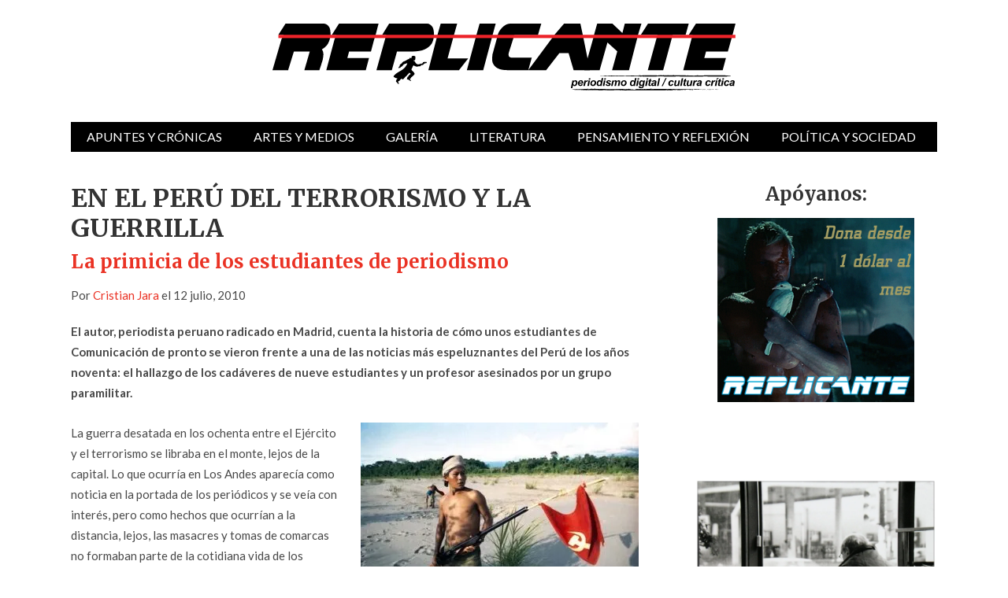

--- FILE ---
content_type: text/html; charset=UTF-8
request_url: https://revistareplicante.com/en-el-peru-del-terrorismo-y-la-guerrilla/
body_size: 21646
content:



<!doctype html>
<html lang="es" itemscope itemtype="https://schema.org/BlogPosting">

<head>

	<meta http-equiv="Content-Type" content="text/html; charset=utf-8"/>
	<meta http-equiv="X-UA-Compatible" content="IE=9; IE=8; IE=7; IE=EDGE" />
	<meta charset="UTF-8">
	<meta name="viewport" content="width=device-width, initial-scale=1.0" />
	<title>EN EL PERÚ DEL TERRORISMO Y LA GUERRILLA |  Revista Replicante</title>
	<link rel="preconnect" href="https://fonts.googleapis.com">
	<link rel="preconnect" href="https://fonts.gstatic.com" crossorigin>
	<link href="https://fonts.googleapis.com/css2?family=Lato:ital,wght@0,400;0,700;1,400;1,700&family=Merriweather:ital,wght@0,400;0,700;1,400;1,700&display=swap" rel="stylesheet">
	<!-- begin favicon -->
		<!-- end favicon -->
	<!-- begin apple icon -->
		<!-- end apple icon -->
	<link rel="pingback" href="https://revistareplicante.com/xmlrpc.php" />
	<meta name='robots' content='max-image-preview:large' />
<link rel='dns-prefetch' href='//static.addtoany.com' />
<link rel='dns-prefetch' href='//stats.wp.com' />
<link rel='preconnect' href='//c0.wp.com' />
<link rel='preconnect' href='//i0.wp.com' />
<link rel="alternate" type="application/rss+xml" title="Revista Replicante &raquo; Feed" href="https://revistareplicante.com/feed/" />
<link rel="alternate" type="application/rss+xml" title="Revista Replicante &raquo; Feed de los comentarios" href="https://revistareplicante.com/comments/feed/" />
<link rel="alternate" type="application/rss+xml" title="Revista Replicante &raquo; Comentario EN EL PERÚ DEL TERRORISMO Y LA GUERRILLA del feed" href="https://revistareplicante.com/en-el-peru-del-terrorismo-y-la-guerrilla/feed/" />
<link rel="alternate" title="oEmbed (JSON)" type="application/json+oembed" href="https://revistareplicante.com/wp-json/oembed/1.0/embed?url=https%3A%2F%2Frevistareplicante.com%2Fen-el-peru-del-terrorismo-y-la-guerrilla%2F" />
<link rel="alternate" title="oEmbed (XML)" type="text/xml+oembed" href="https://revistareplicante.com/wp-json/oembed/1.0/embed?url=https%3A%2F%2Frevistareplicante.com%2Fen-el-peru-del-terrorismo-y-la-guerrilla%2F&#038;format=xml" />
<style id='wp-img-auto-sizes-contain-inline-css' type='text/css'>
img:is([sizes=auto i],[sizes^="auto," i]){contain-intrinsic-size:3000px 1500px}
/*# sourceURL=wp-img-auto-sizes-contain-inline-css */
</style>
<style id='wp-emoji-styles-inline-css' type='text/css'>

	img.wp-smiley, img.emoji {
		display: inline !important;
		border: none !important;
		box-shadow: none !important;
		height: 1em !important;
		width: 1em !important;
		margin: 0 0.07em !important;
		vertical-align: -0.1em !important;
		background: none !important;
		padding: 0 !important;
	}
/*# sourceURL=wp-emoji-styles-inline-css */
</style>
<style id='wp-block-library-inline-css' type='text/css'>
:root{--wp-block-synced-color:#7a00df;--wp-block-synced-color--rgb:122,0,223;--wp-bound-block-color:var(--wp-block-synced-color);--wp-editor-canvas-background:#ddd;--wp-admin-theme-color:#007cba;--wp-admin-theme-color--rgb:0,124,186;--wp-admin-theme-color-darker-10:#006ba1;--wp-admin-theme-color-darker-10--rgb:0,107,160.5;--wp-admin-theme-color-darker-20:#005a87;--wp-admin-theme-color-darker-20--rgb:0,90,135;--wp-admin-border-width-focus:2px}@media (min-resolution:192dpi){:root{--wp-admin-border-width-focus:1.5px}}.wp-element-button{cursor:pointer}:root .has-very-light-gray-background-color{background-color:#eee}:root .has-very-dark-gray-background-color{background-color:#313131}:root .has-very-light-gray-color{color:#eee}:root .has-very-dark-gray-color{color:#313131}:root .has-vivid-green-cyan-to-vivid-cyan-blue-gradient-background{background:linear-gradient(135deg,#00d084,#0693e3)}:root .has-purple-crush-gradient-background{background:linear-gradient(135deg,#34e2e4,#4721fb 50%,#ab1dfe)}:root .has-hazy-dawn-gradient-background{background:linear-gradient(135deg,#faaca8,#dad0ec)}:root .has-subdued-olive-gradient-background{background:linear-gradient(135deg,#fafae1,#67a671)}:root .has-atomic-cream-gradient-background{background:linear-gradient(135deg,#fdd79a,#004a59)}:root .has-nightshade-gradient-background{background:linear-gradient(135deg,#330968,#31cdcf)}:root .has-midnight-gradient-background{background:linear-gradient(135deg,#020381,#2874fc)}:root{--wp--preset--font-size--normal:16px;--wp--preset--font-size--huge:42px}.has-regular-font-size{font-size:1em}.has-larger-font-size{font-size:2.625em}.has-normal-font-size{font-size:var(--wp--preset--font-size--normal)}.has-huge-font-size{font-size:var(--wp--preset--font-size--huge)}.has-text-align-center{text-align:center}.has-text-align-left{text-align:left}.has-text-align-right{text-align:right}.has-fit-text{white-space:nowrap!important}#end-resizable-editor-section{display:none}.aligncenter{clear:both}.items-justified-left{justify-content:flex-start}.items-justified-center{justify-content:center}.items-justified-right{justify-content:flex-end}.items-justified-space-between{justify-content:space-between}.screen-reader-text{border:0;clip-path:inset(50%);height:1px;margin:-1px;overflow:hidden;padding:0;position:absolute;width:1px;word-wrap:normal!important}.screen-reader-text:focus{background-color:#ddd;clip-path:none;color:#444;display:block;font-size:1em;height:auto;left:5px;line-height:normal;padding:15px 23px 14px;text-decoration:none;top:5px;width:auto;z-index:100000}html :where(.has-border-color){border-style:solid}html :where([style*=border-top-color]){border-top-style:solid}html :where([style*=border-right-color]){border-right-style:solid}html :where([style*=border-bottom-color]){border-bottom-style:solid}html :where([style*=border-left-color]){border-left-style:solid}html :where([style*=border-width]){border-style:solid}html :where([style*=border-top-width]){border-top-style:solid}html :where([style*=border-right-width]){border-right-style:solid}html :where([style*=border-bottom-width]){border-bottom-style:solid}html :where([style*=border-left-width]){border-left-style:solid}html :where(img[class*=wp-image-]){height:auto;max-width:100%}:where(figure){margin:0 0 1em}html :where(.is-position-sticky){--wp-admin--admin-bar--position-offset:var(--wp-admin--admin-bar--height,0px)}@media screen and (max-width:600px){html :where(.is-position-sticky){--wp-admin--admin-bar--position-offset:0px}}

/*# sourceURL=wp-block-library-inline-css */
</style><style id='wp-block-latest-posts-inline-css' type='text/css'>
.wp-block-latest-posts{box-sizing:border-box}.wp-block-latest-posts.alignleft{margin-right:2em}.wp-block-latest-posts.alignright{margin-left:2em}.wp-block-latest-posts.wp-block-latest-posts__list{list-style:none}.wp-block-latest-posts.wp-block-latest-posts__list li{clear:both;overflow-wrap:break-word}.wp-block-latest-posts.is-grid{display:flex;flex-wrap:wrap}.wp-block-latest-posts.is-grid li{margin:0 1.25em 1.25em 0;width:100%}@media (min-width:600px){.wp-block-latest-posts.columns-2 li{width:calc(50% - .625em)}.wp-block-latest-posts.columns-2 li:nth-child(2n){margin-right:0}.wp-block-latest-posts.columns-3 li{width:calc(33.33333% - .83333em)}.wp-block-latest-posts.columns-3 li:nth-child(3n){margin-right:0}.wp-block-latest-posts.columns-4 li{width:calc(25% - .9375em)}.wp-block-latest-posts.columns-4 li:nth-child(4n){margin-right:0}.wp-block-latest-posts.columns-5 li{width:calc(20% - 1em)}.wp-block-latest-posts.columns-5 li:nth-child(5n){margin-right:0}.wp-block-latest-posts.columns-6 li{width:calc(16.66667% - 1.04167em)}.wp-block-latest-posts.columns-6 li:nth-child(6n){margin-right:0}}:root :where(.wp-block-latest-posts.is-grid){padding:0}:root :where(.wp-block-latest-posts.wp-block-latest-posts__list){padding-left:0}.wp-block-latest-posts__post-author,.wp-block-latest-posts__post-date{display:block;font-size:.8125em}.wp-block-latest-posts__post-excerpt,.wp-block-latest-posts__post-full-content{margin-bottom:1em;margin-top:.5em}.wp-block-latest-posts__featured-image a{display:inline-block}.wp-block-latest-posts__featured-image img{height:auto;max-width:100%;width:auto}.wp-block-latest-posts__featured-image.alignleft{float:left;margin-right:1em}.wp-block-latest-posts__featured-image.alignright{float:right;margin-left:1em}.wp-block-latest-posts__featured-image.aligncenter{margin-bottom:1em;text-align:center}
/*# sourceURL=https://c0.wp.com/c/6.9/wp-includes/blocks/latest-posts/style.min.css */
</style>
<style id='global-styles-inline-css' type='text/css'>
:root{--wp--preset--aspect-ratio--square: 1;--wp--preset--aspect-ratio--4-3: 4/3;--wp--preset--aspect-ratio--3-4: 3/4;--wp--preset--aspect-ratio--3-2: 3/2;--wp--preset--aspect-ratio--2-3: 2/3;--wp--preset--aspect-ratio--16-9: 16/9;--wp--preset--aspect-ratio--9-16: 9/16;--wp--preset--color--black: #000000;--wp--preset--color--cyan-bluish-gray: #abb8c3;--wp--preset--color--white: #ffffff;--wp--preset--color--pale-pink: #f78da7;--wp--preset--color--vivid-red: #cf2e2e;--wp--preset--color--luminous-vivid-orange: #ff6900;--wp--preset--color--luminous-vivid-amber: #fcb900;--wp--preset--color--light-green-cyan: #7bdcb5;--wp--preset--color--vivid-green-cyan: #00d084;--wp--preset--color--pale-cyan-blue: #8ed1fc;--wp--preset--color--vivid-cyan-blue: #0693e3;--wp--preset--color--vivid-purple: #9b51e0;--wp--preset--gradient--vivid-cyan-blue-to-vivid-purple: linear-gradient(135deg,rgb(6,147,227) 0%,rgb(155,81,224) 100%);--wp--preset--gradient--light-green-cyan-to-vivid-green-cyan: linear-gradient(135deg,rgb(122,220,180) 0%,rgb(0,208,130) 100%);--wp--preset--gradient--luminous-vivid-amber-to-luminous-vivid-orange: linear-gradient(135deg,rgb(252,185,0) 0%,rgb(255,105,0) 100%);--wp--preset--gradient--luminous-vivid-orange-to-vivid-red: linear-gradient(135deg,rgb(255,105,0) 0%,rgb(207,46,46) 100%);--wp--preset--gradient--very-light-gray-to-cyan-bluish-gray: linear-gradient(135deg,rgb(238,238,238) 0%,rgb(169,184,195) 100%);--wp--preset--gradient--cool-to-warm-spectrum: linear-gradient(135deg,rgb(74,234,220) 0%,rgb(151,120,209) 20%,rgb(207,42,186) 40%,rgb(238,44,130) 60%,rgb(251,105,98) 80%,rgb(254,248,76) 100%);--wp--preset--gradient--blush-light-purple: linear-gradient(135deg,rgb(255,206,236) 0%,rgb(152,150,240) 100%);--wp--preset--gradient--blush-bordeaux: linear-gradient(135deg,rgb(254,205,165) 0%,rgb(254,45,45) 50%,rgb(107,0,62) 100%);--wp--preset--gradient--luminous-dusk: linear-gradient(135deg,rgb(255,203,112) 0%,rgb(199,81,192) 50%,rgb(65,88,208) 100%);--wp--preset--gradient--pale-ocean: linear-gradient(135deg,rgb(255,245,203) 0%,rgb(182,227,212) 50%,rgb(51,167,181) 100%);--wp--preset--gradient--electric-grass: linear-gradient(135deg,rgb(202,248,128) 0%,rgb(113,206,126) 100%);--wp--preset--gradient--midnight: linear-gradient(135deg,rgb(2,3,129) 0%,rgb(40,116,252) 100%);--wp--preset--font-size--small: 13px;--wp--preset--font-size--medium: 20px;--wp--preset--font-size--large: 36px;--wp--preset--font-size--x-large: 42px;--wp--preset--spacing--20: 0.44rem;--wp--preset--spacing--30: 0.67rem;--wp--preset--spacing--40: 1rem;--wp--preset--spacing--50: 1.5rem;--wp--preset--spacing--60: 2.25rem;--wp--preset--spacing--70: 3.38rem;--wp--preset--spacing--80: 5.06rem;--wp--preset--shadow--natural: 6px 6px 9px rgba(0, 0, 0, 0.2);--wp--preset--shadow--deep: 12px 12px 50px rgba(0, 0, 0, 0.4);--wp--preset--shadow--sharp: 6px 6px 0px rgba(0, 0, 0, 0.2);--wp--preset--shadow--outlined: 6px 6px 0px -3px rgb(255, 255, 255), 6px 6px rgb(0, 0, 0);--wp--preset--shadow--crisp: 6px 6px 0px rgb(0, 0, 0);}:where(.is-layout-flex){gap: 0.5em;}:where(.is-layout-grid){gap: 0.5em;}body .is-layout-flex{display: flex;}.is-layout-flex{flex-wrap: wrap;align-items: center;}.is-layout-flex > :is(*, div){margin: 0;}body .is-layout-grid{display: grid;}.is-layout-grid > :is(*, div){margin: 0;}:where(.wp-block-columns.is-layout-flex){gap: 2em;}:where(.wp-block-columns.is-layout-grid){gap: 2em;}:where(.wp-block-post-template.is-layout-flex){gap: 1.25em;}:where(.wp-block-post-template.is-layout-grid){gap: 1.25em;}.has-black-color{color: var(--wp--preset--color--black) !important;}.has-cyan-bluish-gray-color{color: var(--wp--preset--color--cyan-bluish-gray) !important;}.has-white-color{color: var(--wp--preset--color--white) !important;}.has-pale-pink-color{color: var(--wp--preset--color--pale-pink) !important;}.has-vivid-red-color{color: var(--wp--preset--color--vivid-red) !important;}.has-luminous-vivid-orange-color{color: var(--wp--preset--color--luminous-vivid-orange) !important;}.has-luminous-vivid-amber-color{color: var(--wp--preset--color--luminous-vivid-amber) !important;}.has-light-green-cyan-color{color: var(--wp--preset--color--light-green-cyan) !important;}.has-vivid-green-cyan-color{color: var(--wp--preset--color--vivid-green-cyan) !important;}.has-pale-cyan-blue-color{color: var(--wp--preset--color--pale-cyan-blue) !important;}.has-vivid-cyan-blue-color{color: var(--wp--preset--color--vivid-cyan-blue) !important;}.has-vivid-purple-color{color: var(--wp--preset--color--vivid-purple) !important;}.has-black-background-color{background-color: var(--wp--preset--color--black) !important;}.has-cyan-bluish-gray-background-color{background-color: var(--wp--preset--color--cyan-bluish-gray) !important;}.has-white-background-color{background-color: var(--wp--preset--color--white) !important;}.has-pale-pink-background-color{background-color: var(--wp--preset--color--pale-pink) !important;}.has-vivid-red-background-color{background-color: var(--wp--preset--color--vivid-red) !important;}.has-luminous-vivid-orange-background-color{background-color: var(--wp--preset--color--luminous-vivid-orange) !important;}.has-luminous-vivid-amber-background-color{background-color: var(--wp--preset--color--luminous-vivid-amber) !important;}.has-light-green-cyan-background-color{background-color: var(--wp--preset--color--light-green-cyan) !important;}.has-vivid-green-cyan-background-color{background-color: var(--wp--preset--color--vivid-green-cyan) !important;}.has-pale-cyan-blue-background-color{background-color: var(--wp--preset--color--pale-cyan-blue) !important;}.has-vivid-cyan-blue-background-color{background-color: var(--wp--preset--color--vivid-cyan-blue) !important;}.has-vivid-purple-background-color{background-color: var(--wp--preset--color--vivid-purple) !important;}.has-black-border-color{border-color: var(--wp--preset--color--black) !important;}.has-cyan-bluish-gray-border-color{border-color: var(--wp--preset--color--cyan-bluish-gray) !important;}.has-white-border-color{border-color: var(--wp--preset--color--white) !important;}.has-pale-pink-border-color{border-color: var(--wp--preset--color--pale-pink) !important;}.has-vivid-red-border-color{border-color: var(--wp--preset--color--vivid-red) !important;}.has-luminous-vivid-orange-border-color{border-color: var(--wp--preset--color--luminous-vivid-orange) !important;}.has-luminous-vivid-amber-border-color{border-color: var(--wp--preset--color--luminous-vivid-amber) !important;}.has-light-green-cyan-border-color{border-color: var(--wp--preset--color--light-green-cyan) !important;}.has-vivid-green-cyan-border-color{border-color: var(--wp--preset--color--vivid-green-cyan) !important;}.has-pale-cyan-blue-border-color{border-color: var(--wp--preset--color--pale-cyan-blue) !important;}.has-vivid-cyan-blue-border-color{border-color: var(--wp--preset--color--vivid-cyan-blue) !important;}.has-vivid-purple-border-color{border-color: var(--wp--preset--color--vivid-purple) !important;}.has-vivid-cyan-blue-to-vivid-purple-gradient-background{background: var(--wp--preset--gradient--vivid-cyan-blue-to-vivid-purple) !important;}.has-light-green-cyan-to-vivid-green-cyan-gradient-background{background: var(--wp--preset--gradient--light-green-cyan-to-vivid-green-cyan) !important;}.has-luminous-vivid-amber-to-luminous-vivid-orange-gradient-background{background: var(--wp--preset--gradient--luminous-vivid-amber-to-luminous-vivid-orange) !important;}.has-luminous-vivid-orange-to-vivid-red-gradient-background{background: var(--wp--preset--gradient--luminous-vivid-orange-to-vivid-red) !important;}.has-very-light-gray-to-cyan-bluish-gray-gradient-background{background: var(--wp--preset--gradient--very-light-gray-to-cyan-bluish-gray) !important;}.has-cool-to-warm-spectrum-gradient-background{background: var(--wp--preset--gradient--cool-to-warm-spectrum) !important;}.has-blush-light-purple-gradient-background{background: var(--wp--preset--gradient--blush-light-purple) !important;}.has-blush-bordeaux-gradient-background{background: var(--wp--preset--gradient--blush-bordeaux) !important;}.has-luminous-dusk-gradient-background{background: var(--wp--preset--gradient--luminous-dusk) !important;}.has-pale-ocean-gradient-background{background: var(--wp--preset--gradient--pale-ocean) !important;}.has-electric-grass-gradient-background{background: var(--wp--preset--gradient--electric-grass) !important;}.has-midnight-gradient-background{background: var(--wp--preset--gradient--midnight) !important;}.has-small-font-size{font-size: var(--wp--preset--font-size--small) !important;}.has-medium-font-size{font-size: var(--wp--preset--font-size--medium) !important;}.has-large-font-size{font-size: var(--wp--preset--font-size--large) !important;}.has-x-large-font-size{font-size: var(--wp--preset--font-size--x-large) !important;}
/*# sourceURL=global-styles-inline-css */
</style>

<style id='classic-theme-styles-inline-css' type='text/css'>
/*! This file is auto-generated */
.wp-block-button__link{color:#fff;background-color:#32373c;border-radius:9999px;box-shadow:none;text-decoration:none;padding:calc(.667em + 2px) calc(1.333em + 2px);font-size:1.125em}.wp-block-file__button{background:#32373c;color:#fff;text-decoration:none}
/*# sourceURL=/wp-includes/css/classic-themes.min.css */
</style>
<link rel='stylesheet' id='styling-css' href='https://revistareplicante.com/wp-content/themes/Glob/style.css?ver=1.0.0' type='text/css' media='all' />
<link rel='stylesheet' id='wp-pagenavi-css' href='https://revistareplicante.com/wp-content/plugins/wp-pagenavi/pagenavi-css.css?ver=2.70' type='text/css' media='all' />
<link rel='stylesheet' id='addtoany-css' href='https://revistareplicante.com/wp-content/plugins/add-to-any/addtoany.min.css?ver=1.16' type='text/css' media='all' />
<script type="text/javascript" id="addtoany-core-js-before">
/* <![CDATA[ */
window.a2a_config=window.a2a_config||{};a2a_config.callbacks=[];a2a_config.overlays=[];a2a_config.templates={};a2a_localize = {
	Share: "Compartir",
	Save: "Guardar",
	Subscribe: "Suscribir",
	Email: "Correo electrónico",
	Bookmark: "Marcador",
	ShowAll: "Mostrar todo",
	ShowLess: "Mostrar menos",
	FindServices: "Encontrar servicio(s)",
	FindAnyServiceToAddTo: "Encuentra al instante cualquier servicio para añadir a",
	PoweredBy: "Funciona con",
	ShareViaEmail: "Compartir por correo electrónico",
	SubscribeViaEmail: "Suscribirse a través de correo electrónico",
	BookmarkInYourBrowser: "Añadir a marcadores de tu navegador",
	BookmarkInstructions: "Presiona «Ctrl+D» o «\u2318+D» para añadir esta página a marcadores",
	AddToYourFavorites: "Añadir a tus favoritos",
	SendFromWebOrProgram: "Enviar desde cualquier dirección o programa de correo electrónico ",
	EmailProgram: "Programa de correo electrónico",
	More: "Más&#8230;",
	ThanksForSharing: "¡Gracias por compartir!",
	ThanksForFollowing: "¡Gracias por seguirnos!"
};

a2a_config.icon_color="#ed2229";

//# sourceURL=addtoany-core-js-before
/* ]]> */
</script>
<script type="text/javascript" defer src="https://static.addtoany.com/menu/page.js" id="addtoany-core-js"></script>
<script type="text/javascript" src="https://c0.wp.com/c/6.9/wp-includes/js/jquery/jquery.min.js" id="jquery-core-js"></script>
<script type="text/javascript" src="https://c0.wp.com/c/6.9/wp-includes/js/jquery/jquery-migrate.min.js" id="jquery-migrate-js"></script>
<script type="text/javascript" defer src="https://revistareplicante.com/wp-content/plugins/add-to-any/addtoany.min.js?ver=1.1" id="addtoany-jquery-js"></script>

<!-- OG: 3.3.8 --><link rel="image_src" href="https://i0.wp.com/revistareplicante.com/wp-content/uploads/2010/07/Per%C3%BA-1.jpg?fit=353%2C238&#038;ssl=1"><meta name="msapplication-TileImage" content="https://i0.wp.com/revistareplicante.com/wp-content/uploads/2010/07/Per%C3%BA-1.jpg?fit=353%2C238&#038;ssl=1">
<meta property="og:image" content="https://i0.wp.com/revistareplicante.com/wp-content/uploads/2010/07/Per%C3%BA-1.jpg?fit=353%2C238&amp;ssl=1"><meta property="og:image:secure_url" content="https://i0.wp.com/revistareplicante.com/wp-content/uploads/2010/07/Per%C3%BA-1.jpg?fit=353%2C238&amp;ssl=1"><meta property="og:image:width" content="353"><meta property="og:image:height" content="238"><meta property="og:image:alt" content="Perú 1"><meta property="og:image:type" content="image/jpeg"><meta property="og:description" content="El autor, periodista peruano radicado en Madrid, cuenta la historia de cómo unos estudiantes de Comunicación de pronto se vieron frente a una de las noticias más espeluznantes del Perú de los años noventa: el hallazgo de los cadáveres de nueve estudiantes y un profesor asesinados por un grupo paramilitar."><meta property="og:type" content="article"><meta property="og:locale" content="es"><meta property="og:site_name" content="Revista Replicante"><meta property="og:title" content="EN EL PERÚ DEL TERRORISMO Y LA GUERRILLA"><meta property="og:url" content="https://revistareplicante.com/en-el-peru-del-terrorismo-y-la-guerrilla/"><meta property="og:updated_time" content="2014-03-20T19:06:07-06:00">
<meta property="article:published_time" content="2010-07-13T04:40:36+00:00"><meta property="article:modified_time" content="2014-03-21T01:06:07+00:00"><meta property="article:section" content="Apuntes y crónicas"><meta property="article:section" content="Julio 2010"><meta property="article:author:first_name" content="Replicante"><meta property="article:author:username" content="Replicante">
<meta property="twitter:partner" content="ogwp"><meta property="twitter:card" content="summary"><meta property="twitter:image" content="https://i0.wp.com/revistareplicante.com/wp-content/uploads/2010/07/Per%C3%BA-1.jpg?fit=353%2C238&amp;ssl=1"><meta property="twitter:image:alt" content="Perú 1"><meta property="twitter:title" content="EN EL PERÚ DEL TERRORISMO Y LA GUERRILLA"><meta property="twitter:description" content="El autor, periodista peruano radicado en Madrid, cuenta la historia de cómo unos estudiantes de Comunicación de pronto se vieron frente a una de las noticias más espeluznantes del Perú de los años..."><meta property="twitter:url" content="https://revistareplicante.com/en-el-peru-del-terrorismo-y-la-guerrilla/"><meta property="twitter:label1" content="Reading time"><meta property="twitter:data1" content="13 minutes">
<meta itemprop="image" content="https://i0.wp.com/revistareplicante.com/wp-content/uploads/2010/07/Per%C3%BA-1.jpg?fit=353%2C238&#038;ssl=1"><meta itemprop="name" content="EN EL PERÚ DEL TERRORISMO Y LA GUERRILLA"><meta itemprop="description" content="El autor, periodista peruano radicado en Madrid, cuenta la historia de cómo unos estudiantes de Comunicación de pronto se vieron frente a una de las noticias más espeluznantes del Perú de los años noventa: el hallazgo de los cadáveres de nueve estudiantes y un profesor asesinados por un grupo paramilitar."><meta itemprop="datePublished" content="2010-07-13"><meta itemprop="dateModified" content="2014-03-21T01:06:07+00:00">
<meta property="profile:first_name" content="Replicante"><meta property="profile:username" content="Replicante">
<!-- /OG -->

<link rel="https://api.w.org/" href="https://revistareplicante.com/wp-json/" /><link rel="alternate" title="JSON" type="application/json" href="https://revistareplicante.com/wp-json/wp/v2/posts/7367" /><link rel="EditURI" type="application/rsd+xml" title="RSD" href="https://revistareplicante.com/xmlrpc.php?rsd" />
<meta name="generator" content="WordPress 6.9" />
<link rel="canonical" href="https://revistareplicante.com/en-el-peru-del-terrorismo-y-la-guerrilla/" />
<link rel='shortlink' href='https://revistareplicante.com/?p=7367' />
	<style>img#wpstats{display:none}</style>
		

<style type="text/css">

	/* Custom Color */

	a, a:hover {
		color: #ea3224;
	}

	blockquote {
		border-left: 8px solid #ea3224;
	}

	button, input[type="button"], input[type="reset"], input[type="submit"] {
		background: #ea3224;
	}

	.gp-primary-navigation ul li.right a {
		background: #ea3224;
	}

	.gp-primary-navigation ul li a:hover {
		background: #ea3224;
	}

	.gp-primary-navigation ul li.current-menu-item a {
		background: #ea3224;
	}

	.gp-primary-navigation ul li.current-menu-item > ul li a:hover {
		background: #ea3224;
	}

	.gp-breaking h4 strong {
		color: #ea3224;
	}

	.featured-image .gp-review-badge {
		background: #ea3224;
	}

	#review-box .overall-score, #review-box ul li .review-criteria-bar {
		background: #ea3224;
	}

	.gp-widget.gp_recent_reviews .hentry .entry-content .gp-review-badge {
		background: #ea3224;
	}

	.entry-tags a {
		background: #ea3224;
	}

	.gp-newsletter input[type="submit"] {
		background: #ea3224;
	}

	.gp-reply {
		background: #ea3224;
	}

	#respond input#submit {
		background: #ea3224;
	}

	.gp-close-home a.gp-home-button {
		background: #ea3224;
	}

	.gp-close-home .gp-close-button {
		background-color: #ea3224;
	}

	/* Custom Border */

	
	/* Woo Style */

	
</style>


	<!-- begin bbpress -->
		<!-- end bbpress -->
	<!-- begin woocommerce -->
		<!-- end woocommerce -->
	

<style type="text/css">

	/* Custom Color */

	a, a:hover {
		color: #ea3224;
	}

	blockquote {
		border-left: 8px solid #ea3224;
	}

	button, input[type="button"], input[type="reset"], input[type="submit"] {
		background: #ea3224;
	}

	.gp-primary-navigation ul li.right a {
		background: #ea3224;
	}

	.gp-primary-navigation ul li a:hover {
		background: #ea3224;
	}

	.gp-primary-navigation ul li.current-menu-item a {
		background: #ea3224;
	}

	.gp-primary-navigation ul li.current-menu-item > ul li a:hover {
		background: #ea3224;
	}

	.gp-breaking h4 strong {
		color: #ea3224;
	}

	.featured-image .gp-review-badge {
		background: #ea3224;
	}

	#review-box .overall-score, #review-box ul li .review-criteria-bar {
		background: #ea3224;
	}

	.gp-widget.gp_recent_reviews .hentry .entry-content .gp-review-badge {
		background: #ea3224;
	}

	.entry-tags a {
		background: #ea3224;
	}

	.gp-newsletter input[type="submit"] {
		background: #ea3224;
	}

	.gp-reply {
		background: #ea3224;
	}

	#respond input#submit {
		background: #ea3224;
	}

	.gp-close-home a.gp-home-button {
		background: #ea3224;
	}

	.gp-close-home .gp-close-button {
		background-color: #ea3224;
	}

	/* Custom Border */

	
	/* Woo Style */

	
</style>


	<style type='text/css' id='custom-css'>
			</style>
	
	
</head>

<body class="wp-singular post-template-default single single-post postid-7367 single-format-standard wp-theme-Glob chrome" itemscope="itemscope" itemtype="http://schema.org/WebPage">










<!-- begin .gp-container -->
<div id="container" class="gp-container">


<!-- begin .gp-pusher -->
<div class="gp-pusher">

<!-- begin .gp-header -->
<header class="gp-header" role="banner" itemscope="itemscope" itemtype="http://schema.org/WPHeader">

	<div class="gp-row">

		<!-- begin .gp-top-posts -->
				<!-- end .gp-top-posts -->

		<!-- begin .gp-logo-ads -->
		<div class="gp-logo-ads">

			<!-- begin .gp-logo -->
			<div class="gp-logo">

				
					
						<a itemprop="headline" href="https://revistareplicante.com/" title="Revista Replicante"><img src="https://revistareplicante.com/wp-content/uploads/revista-Replicante-logo.svg" alt="Revista Replicante"  width="588" height="85" /></a>

					
				
			</div>
			<!-- end .gp-logo -->

			<!-- begin .gp-header-ads -->
			<section class="gp-header-ads">

				
			</section>
			<!-- end .gp-header-ads -->

		</div>
		<!-- end .gp-logo-ads -->

		<!-- begin .gp-primary-menu -->
<nav class="gp-primary-navigation navigation" role="navigation" itemscope="itemscope" itemtype="http://schema.org/SiteNavigationElement">

			<div class="menu-main-container"><ul><li id="menu-item-30140" class="menu-item menu-item-type-taxonomy menu-item-object-category current-post-ancestor current-menu-parent current-post-parent menu-item-30140"><a href="https://revistareplicante.com/apuntes-y-cronicas-cat/">Apuntes y crónicas</a></li>
<li id="menu-item-30144" class="menu-item menu-item-type-taxonomy menu-item-object-category menu-item-has-children menu-item-30144 menu-item-ancestor"><a href="https://revistareplicante.com/artes-cat/">Artes y medios</a>
<ul class="sub-menu">
	<li id="menu-item-30145" class="menu-item menu-item-type-taxonomy menu-item-object-category menu-item-30145"><a href="https://revistareplicante.com/artes-y-medios-arquitectura/">Arquitectura y diseño</a></li>
	<li id="menu-item-30146" class="menu-item menu-item-type-taxonomy menu-item-object-category menu-item-30146"><a href="https://revistareplicante.com/artes/arte/">Arte</a></li>
	<li id="menu-item-30147" class="menu-item menu-item-type-taxonomy menu-item-object-category menu-item-30147"><a href="https://revistareplicante.com/artes-escenicas/">Artes escénicas</a></li>
	<li id="menu-item-30148" class="menu-item menu-item-type-taxonomy menu-item-object-category menu-item-30148"><a href="https://revistareplicante.com/cine/">Cine</a></li>
	<li id="menu-item-30149" class="menu-item menu-item-type-taxonomy menu-item-object-category menu-item-30149"><a href="https://revistareplicante.com/comic/">Cómic</a></li>
	<li id="menu-item-30273" class="menu-item menu-item-type-taxonomy menu-item-object-category menu-item-30273"><a href="https://revistareplicante.com/fotografia/">Fotografía</a></li>
	<li id="menu-item-30274" class="menu-item menu-item-type-taxonomy menu-item-object-category menu-item-30274"><a href="https://revistareplicante.com/medios-artes/">Medios</a></li>
	<li id="menu-item-30275" class="menu-item menu-item-type-taxonomy menu-item-object-category menu-item-30275"><a href="https://revistareplicante.com/arte-musica/">Música</a></li>
	<li id="menu-item-30276" class="menu-item menu-item-type-taxonomy menu-item-object-category menu-item-30276"><a href="https://revistareplicante.com/television-artes/">Televisión y videojuegos</a></li>
</ul>
</li>
<li id="menu-item-30278" class="menu-item menu-item-type-taxonomy menu-item-object-category menu-item-has-children menu-item-30278 menu-item-ancestor"><a href="https://revistareplicante.com/galeria-cat/">Galería</a>
<ul class="sub-menu">
	<li id="menu-item-30291" class="menu-item menu-item-type-taxonomy menu-item-object-category menu-item-30291"><a href="https://revistareplicante.com/animacion/">Animación y video</a></li>
	<li id="menu-item-30294" class="menu-item menu-item-type-taxonomy menu-item-object-category menu-item-30294"><a href="https://revistareplicante.com/comic-galeria/">Cómic</a></li>
	<li id="menu-item-30279" class="menu-item menu-item-type-taxonomy menu-item-object-category menu-item-30279"><a href="https://revistareplicante.com/escultura/">Escultura</a></li>
	<li id="menu-item-30280" class="menu-item menu-item-type-taxonomy menu-item-object-category menu-item-30280"><a href="https://revistareplicante.com/fotografia-galeria/">Fotografía</a></li>
	<li id="menu-item-30281" class="menu-item menu-item-type-taxonomy menu-item-object-category menu-item-30281"><a href="https://revistareplicante.com/grafica/">Gráfica</a></li>
	<li id="menu-item-30290" class="menu-item menu-item-type-taxonomy menu-item-object-category menu-item-30290"><a href="https://revistareplicante.com/plastica/">Plástica</a></li>
</ul>
</li>
<li id="menu-item-30283" class="menu-item menu-item-type-taxonomy menu-item-object-category menu-item-has-children menu-item-30283 menu-item-ancestor"><a href="https://revistareplicante.com/literatura-cat/">Literatura</a>
<ul class="sub-menu">
	<li id="menu-item-30286" class="menu-item menu-item-type-taxonomy menu-item-object-category menu-item-30286"><a href="https://revistareplicante.com/ensayo/">Ensayo</a></li>
	<li id="menu-item-30893" class="menu-item menu-item-type-taxonomy menu-item-object-category menu-item-30893"><a href="https://revistareplicante.com/fragmentaria/">Fragmentaria</a></li>
	<li id="menu-item-30284" class="menu-item menu-item-type-taxonomy menu-item-object-category menu-item-30284"><a href="https://revistareplicante.com/libros-y-autores/">Libros y autores</a></li>
	<li id="menu-item-30285" class="menu-item menu-item-type-taxonomy menu-item-object-category menu-item-30285"><a href="https://revistareplicante.com/narrativa/">Narrativa</a></li>
	<li id="menu-item-30292" class="menu-item menu-item-type-taxonomy menu-item-object-category menu-item-30292"><a href="https://revistareplicante.com/poesia/">Poesía</a></li>
	<li id="menu-item-30287" class="menu-item menu-item-type-taxonomy menu-item-object-category menu-item-30287"><a href="https://revistareplicante.com/revistas/">Revistas</a></li>
</ul>
</li>
<li id="menu-item-30288" class="menu-item menu-item-type-taxonomy menu-item-object-category menu-item-30288"><a href="https://revistareplicante.com/pensamiento-y-reflexion/">Pensamiento y reflexión</a></li>
<li id="menu-item-30141" class="menu-item menu-item-type-taxonomy menu-item-object-category menu-item-30141"><a href="https://revistareplicante.com/politica-y-sociedad-cat/">Política y sociedad</a></li>
</ul></div>
		</nav>
		<!-- end .gp-primary-menu -->

		<!-- begin .gp-breaking -->
				<!-- end .gp-breaking -->

	</div>

</header>
<!-- end .gp-header -->
<!-- begin .gp-main -->
<div class="gp-main">

	<div class="gp-row">
		
		<!-- begin .gp-content -->
		<main class="gp-content" role="main" itemprop="mainContentOfPage" itemscope="itemscope" itemtype="http://schema.org/Blog">
		
							
				


<!-- begin .hentry -->
<article id="post-7367" class="gp-single post-7367 post type-post status-publish format-standard has-post-thumbnail hentry category-apuntes-y-cronicas category-julio-2010" itemscope="itemscope" itemprop="blogPost" itemtype="http://schema.org/BlogPosting">
	
	<!-- begin .gp-breadcrumbs -->
	<div class="hidden">
	<div class="gp-breadcrumbs" xmlns:v="http://rdf.data-vocabulary.org/#"> <span typeof="v:Breadcrumb"><a property="v:title" rel="v:url" href="https://revistareplicante.com">Homepage</a></span> <span class="sep">&raquo;</span> <span typeof="v:Breadcrumb"><a rel="v:url" property="v:title" href="https://revistareplicante.com/apuntes-y-cronicas-cat/">Apuntes y crónicas</a> </span> <span class="sep">&raquo;</span> <span typeof="v:Breadcrumb"><span property="v:title" class="current">EN EL PERÚ DEL TERRORISMO Y LA GUERRILLA</span></span></div>	</div>
	<!-- end .gp-breadcrumbs -->

	<!-- begin .entry-header -->
	<header class="entry-header">

		<h1 class="entry-title" itemprop="headline">EN EL PERÚ DEL TERRORISMO Y LA GUERRILLA</h1>

		<h3 style="color: #ea3224; text-transform:none; margin-top:0px; margin-bottom:15px;">La primicia de los estudiantes de periodismo</h3>
		
		<div class="entry-author" style="margin-bottom:20px;">Por 				<a href="https://revistareplicante.com/colaboradores/cristian-jara/">Cristian Jara</a>	 el 12 julio, 2010</div>
		
		
	</header>
	<!-- end .entry-header -->

	<!-- begin .gp-share-buttons -->
	

	<!-- end .gp-share-buttons -->

	<!-- begin #review-box -->
		<!-- end #review-box -->

	<!-- begin .entry-content -->
	
<section class="entry-content" itemprop="text">

	<p><strong>El autor, periodista peruano radicado en Madrid, cuenta la historia de cómo unos estudiantes de Comunicación de pronto se vieron frente a una de las noticias más espeluznantes del Perú de los años noventa: el hallazgo de los cadáveres de nueve estudiantes y un profesor asesinados por un grupo paramilitar.</strong></p>
<p><img data-recalc-dims="1" fetchpriority="high" decoding="async" class="alignright size-full wp-image-8085" title="Perú 1" src="https://i0.wp.com/revistareplicante.com/wp-content/uploads/2010/07/Per%C3%BA-1.jpg?resize=353%2C238&#038;ssl=1" alt="" width="353" height="238" srcset="https://i0.wp.com/revistareplicante.com/wp-content/uploads/2010/07/Per%C3%BA-1.jpg?w=353&amp;ssl=1 353w, https://i0.wp.com/revistareplicante.com/wp-content/uploads/2010/07/Per%C3%BA-1.jpg?resize=240%2C162&amp;ssl=1 240w" sizes="(max-width: 353px) 100vw, 353px" />La guerra desatada en los ochenta entre el Ejército y el terrorismo se libraba en el monte, lejos de la capital. Lo que ocurría en Los Andes aparecía como noticia en la portada de los periódicos y se veía con interés, pero como hechos que ocurrían a la distancia, lejos, las masacres y tomas de comarcas no formaban parte de la cotidiana vida de los limeños. Un día todo eso cambió, cuando el terrorismo avanzaba decidido a adueñarse no sólo de los rincones más inhóspitos e inaccesibles del Perú, sino de la misma capital, el pánico se empezó a propagar. El temor a que Sendero Luminoso alcanzara con las armas el poder se había convertido en tema de conversación en la calle, en centros de trabajo y entre familiares,  pero fue apenas a partir de los noventa cuando los ciudadanos de Lima aprendimos la lección de vivir con el enemigo y de temer ante cualquier extraño que se cruzara por la calle. El derrumbe de torres de alta tensión ocasionaba prolongados apagones, se detonaban bombas en empresas importantes, y resultaba inverosímil que cada semana volara por los aires una embajada o un canal crítico de televisión. Era una manera de advertir que los terroristas ahí estaban, confundidos entre nosotros. La policía y el ejército recurrían a diversas estrategias de seguimiento pero ni siquiera el servicio de inteligencia conseguía dar con el paradero de los más importantes cabecillas, los terroristas, se movían como cucarachas por la ciudad.</p>
<p>La noche que se produjo el atentado a la calle Tarata, en Miraflores, considerado el golpe más sanguinario perpetrado en Lima, yo tenía veinte años y me encontraba en clase de Análisis de los medios en un instituto de comunicaciones. El estruendo salvaje enmudeció al maestro; nosotros, los alumnos, abrimos más los ojos para tratar de ver lo inexplicable: otra bomba había explotado. La curiosidad empezó a carcomernos de tal manera que salimos a la puerta de la escuela, de igual forma los vecinos de la zona asomaban por sus ventanas con las radios encendidas. No tardaron en oírse sirenas de la policía, nunca escuché tantas al unísono, y las ambulancias que aceleraban veloces en dirección al corazón de Miraflores. Desde aquel día tomamos conciencia sobre lo que significaba el terrorismo y del peligro que acarreaba permanecer en la calle hasta altas horas de la noche o simplemente pasar cerca de un vehículo desconocido. Dos días después de aquella detonación en la calle Tarata, mientras Lima lloraba sus muertos, el ejército y el por entonces desconocido Grupo Colina (implicados en miles de violaciones a derechos humanos) empezaron una cacería despiadada por todos los rincones de la capital y alrededores.</p>
<p>Bajo la orden del comandante general de las fuerzas armadas irrumpieron en las instalaciones de la Universidad de La Cantuta. Aun sin contar con pruebas empezaron a gritar y a golpear puertas, se oyeron disparos al aire y, como si pasaran lista, el nombre de nueve estudiantes y un profesor. A todos se los llevaron. Entonces seguía en libertad Abimael Guzmán, cabecilla y cerebro de Sendero Luminoso, quien, según rumores, vivía recluido en Lima, pero nadie daba con su paradero. Los soldados del ejército buscaban venganza, Lima clamaba justicia y paz, sobre todo paz. Los terroristas soñaban con el poder. Alcanzarlo era su consigna.</p>
<p>Esa noche la Universidad de la Cantuta se convirtió en un foco de atención generalizada, se hablaba de que ahí había terroristas, que ahí dormían y vivían para concientizar a los estudiantes hasta hacer de ellos fieles senderistas marxistas-leninistas. Se rumoreaba que desde las aulas se había planificado el atentado a la calle Tarata.</p>
<p><img data-recalc-dims="1" decoding="async" class="aligncenter size-full wp-image-8086" title="perú 3" src="https://i0.wp.com/revistareplicante.com/wp-content/uploads/2010/07/per%C3%BA-3.jpg?resize=543%2C276&#038;ssl=1" alt="" width="543" height="276" srcset="https://i0.wp.com/revistareplicante.com/wp-content/uploads/2010/07/per%C3%BA-3.jpg?w=543&amp;ssl=1 543w, https://i0.wp.com/revistareplicante.com/wp-content/uploads/2010/07/per%C3%BA-3.jpg?resize=240%2C122&amp;ssl=1 240w" sizes="(max-width: 543px) 100vw, 543px" /></p>
<p>Conciertos, teatros y cines contaban con equipo electrógeno, pero con la posibilidad del atentado terrorista como amenaza&#8230; uno asistía convencido de que se corría un riesgo. Así se vivía entonces, así se moría también. La locura del servicio de inteligencia dispuesto a todo por capturar a Abimael Guzmán se había generalizado y se decía que detrás estaba el ejército; detrás del ejército, el comandante de las fuerzas armadas y el grupo Colina que recibía órdenes directas de Vladimiro Montesinos, el hombre más mefistofélico que ha tenido el Perú y que vivía oculto en su oficina con túnel. La impactante  noticia de la desaparición de nueve estudiantes y un profesor de la Universidad de La Cantuta  no tardó en correr como la pólvora tanto por las redacciones como por las organizaciones de derechos humanos. Familiares de los desaparecidos se sumaban a la búsqueda, se decía que el ejército los había capturado y que los mantenía prisioneros con el fin de encontrar pruebas de los próximos planes de Sendero Luminoso. Se rumoreaba que estaban vivos, los familiares tenían plena seguridad de que, tarde o temprano, sanos y salvos volverían a casa, pero el asunto, conforme transcurrieron los meses, creó toda una ola de ambigüedades y hasta se habló de un autosecuestro con el fin de perjudicar al gobierno de Fujimori.</p>
<p>Un año más tarde de la desaparición de los nueve estudiantes y el profesor, en julio de 1993, el servicio de inteligencia capturó a  Abimael Guzmán. Lo sacaron con un traje a rayas en televisión para que el mundo entero lo viera, enjaulado como un león salvaje, como un cerebro peligroso. Los terroristas de Sendero que acataban sus órdenes empezaron a replegarse nuevamente al monte y cada vez se hacía más fácil dar con ellos. Se les capturaba aun cuando se consideraban en la clandestinidad y ya no había tantos atentados, pero los habitantes de Lima, marcados por aquella fatídica explosión en la calle Tarata y las desapariciones, seguían con el temor en los ojos. El miedo a morir era cosa de todos los días.</p>
<p><img data-recalc-dims="1" decoding="async" class="alignleft size-full wp-image-8088" title="perú 2" src="https://i0.wp.com/revistareplicante.com/wp-content/uploads/2010/07/per%C3%BA-2.jpg?resize=350%2C251&#038;ssl=1" alt="" width="350" height="251" srcset="https://i0.wp.com/revistareplicante.com/wp-content/uploads/2010/07/per%C3%BA-2.jpg?w=350&amp;ssl=1 350w, https://i0.wp.com/revistareplicante.com/wp-content/uploads/2010/07/per%C3%BA-2.jpg?resize=240%2C172&amp;ssl=1 240w, https://i0.wp.com/revistareplicante.com/wp-content/uploads/2010/07/per%C3%BA-2.jpg?resize=225%2C160&amp;ssl=1 225w" sizes="(max-width: 350px) 100vw, 350px" />Yo continuaba con mis estudios de comunicaciones, ya me quedaba poco para culminar. En parte, vivía afanoso por encaminarme como periodista o productor de medios audiovisuales, no lo tenía muy claro. Al igual que muchos jóvenes, me encontraba en medio de una falta de orientación y los fines de semana, por las noches, en las discotecas de moda, bailaba las canciones de los grupos nacionales que criticaban al gobierno y al terrorismo, rabioso, pero también haciendo mofa del mal tiempo que nos había tocado vivir y asimismo convencido de que al regresar a casa un coche bomba nos podría matar.</p>
<p>Trabajaba por la mañana y estudiaba por la tarde. Por culpa del tráfico a veces me atrasaba para la primera hora de clase. Aquel viernes un accidente de un coche y una combi causó un impresionante atasco en la carretera, se desvió la ruta y llegué tarde a la escuela. Días antes, con los compañeros del curso de medios audiovisuales, como parte de un proyecto final, empezamos a elaborar un informativo de televisión. Incluía la construcción del escenario, elegir a los conductores de las noticias, a los camarógrafos del set y a los coordinadores de cámaras interiores y de la sala de controles desde donde se efectuaría la transmisión interna durante una hora. Cuando me presenté en clase el maestro se refería a los problemas de la señal. No fui el único en retrasarme, por suerte. Inmediatamente después de mi súbita irrupción en el aula, Leslie tocó la puerta y se ubicó a mi lado. Ya se habían asignado los puestos. Quedaban solamente dos. Yo elegí reportero. Leslie se tuvo que conformar con la cámara. Al día siguiente,  junto con el jefe de práctica y Leslie, salimos en dirección a una huelga de médicos en las afueras del Hospital del Empleado, huelga que nunca se produjo y que nos estropeó el entusiasmo despertado: la idea de cubrir una noticia de verdad se convirtió en un ansia por ver nuestro informe en el noticiero inventado entre todos.</p>
<p>Ese año las temperaturas altas, desde temprano, ubicaban al sol en lo alto como una amenaza, Lima ardía horrores. A medida que transcurría la mañana el tráfico cortado por la supuesta huelga de médicos cobraba normalidad. Ubicados enfrente del nosocomio, no teníamos claro hacia dónde dirigirnos. En vez de volver a la escuela con las manos vacías decidimos enrumbar en taxi al Congreso de la República. ¿Para qué? Leslie y el jefe de prácticas estuvieron de acuerdo conmigo en rellenar el informativo inventado con una improvisada entrevista a cualquier parlamentario. Pasamos un primer control de seguridad, pero en el segundo control, flanqueado por dos columnas de policías, nos solicitaron documentación. Al ver la cámara y el micrófono un oficial preguntó que de dónde veníamos y entre risas y nerviosismo le expliqué nuestro interés en grabar simplemente por unos minutos el acceso al recinto como parte de unas prácticas para la escuela de comunicaciones. Abierto el paso, nos ubicamos cerca de un grupo de reporteros acreditados que de rato en rato silenciaban sus frívolas conversaciones para fijarse en aquellos <em>improvisados</em> <em>intrusos</em> ubicados, al igual que ellos, en las afueras del hemiciclo. Pero nosotros, inmersos en una completa novedad, queríamos grabar un par de declaraciones sobre cualquier tema y volar a la escuela para editar las imágenes.</p>
<p>En cuanto salió el congresista representante de la comisión de derechos humanos los reporteros lo empezaron a rodear como parte de una gastada costumbre diaria. Recibimos codazos, sin querer pisé un cable y un camarógrafo me hizo a un lado; cogí el micrófono y me abrí paso con las manos y Leslie, cámara al hombro, se ubicó detrás de mí para grabar aquellas enérgicas declaraciones. Sorpresa fue la nuestra cuando de su bolsillo el congresista extrajo un papel con un improvisado mapa, se colocó bien las gafas y a voz en cuello se dirigió a toda la opinión pública para aseverar que en ese preciso instante se acababan de encontrar los posibles restos de los nueve estudiantes y el profesor de La Cantuta, desaparecidos hacía un año. Una vez confirmaba la ubicación del hallazgo —carretera de Cieneguilla, kilómetro 14—, los reporteros, presurosos corrieron a sus unidades móviles estacionadas cerca de la zona. Había tal alboroto en las afueras del hemiciclo que nadie reparó en nosotros, y fue así como quedamos con las manos vacías en una desolada puerta de acceso frente a decenas de relajados policías que le hacían ascos al sol. En los instantes en que ya nos disponíamos a marchar cabizbajos en dirección al hotel Bolívar, donde las gitanas asaltaban turistas —importante para el informativo—, de un aparcamiento un coche oficial salió a nuestro encuentro. Del interior, con paso seguro, bajó otro congresista de la Comisión de derechos humanos.</p>
<p>—¿Algunos miembros de prensa que quieran subir a mi coche? —preguntó.</p>
<p>Levanté la mano y seguido por Leslie, sin saber bien por qué, corrimos al confortable vehículo oficial. Yo subí a la parte de atrás y me ubiqué al lado de la doctora Gloria Helfer, que después sería ministra de Educación. En la parte delantera se sentó Leslie, a un lado del congresista. El coche ingresó a la carretera y, después de bajar el cristal, alcancé a ver a todas las unidades móviles de los periodistas detrás de nosotros. Me dio la sensación de que nos habíamos colado en tierra de nadie, por la puerta grande. Cuando el congresista preguntó a qué medio de comunicación pertenecíamos Leslie, que en parte se había visto obligada por mí a subir al coche, me miró como escudándose para que yo contestara a tan comprometedora pregunta.</p>
<p>—Somos estudiantes —aclaré con los dedos cruzados.</p>
<p>—¡Estudiantes! —exclamó el parlamentario.</p>
<p>Casi se le salen los ojos. Supuso que veníamos de algún canal de televisión, pero después de hacer bromas sobre dejarnos en medio de la carretera no se habló más del tema.</p>
<p>Entrar al desierto del kilómetro 14 por esa carretera accidentada rodeada de muladares fue como ingresar en la boca del lobo. Tuvimos que subir los cristales para evitar el contacto con la tierra que había empezado a levantarse a medida que el coche avanzaba. Enormes  moscas zumbaban por todas partes, un niño desnudo correteaba mirando al sol, extraños personajes delgadísimos y de pómulos salientes miraban atentos el ingreso de toda la caravana de vehículos. La cabeza de un colorido y sonriente muñeco hecho con un palo de escoba, y puesto seguramente para diferenciar la zona de otras, se hallaba en la entrada y hacía del lugar un territorio de verdadero espanto. En el instante que llegamos al punto señalado bajamos de prisa. Las primeras imágenes de Leslie se sumaron a los cientos de fotos. Reporteros de diversos medios de comunicación incrédulos seguían presentándose en la zona, lo mismo que representantes de la Cruz Roja, de la ONU y de distintas agencias de noticias. Al igual que otros periodistas, elaboré un texto y lo narré mirando fijamente a la cámara de la escuela. Había expectación en el ambiente rodeado hasta por algunos curiosos que vivían en los cerros de los alrededores y que habían bajado para ver lo que sucedía. La incredulidad se hacía evidente solamente en las miradas y los rezos de los familiares que se habían presentado en la zona quién sabe cómo.</p>
<p>Una vez confirmada la demorada presencia del médico legista, el juez dio la orden para empezar a remover la tierra. Al principio solamente se escuchaba el contacto de la lampa y la respiración de aquel excavador que se había colocado una capucha, no se veía nada en la profundidad del primer montículo marcado pero, a medida que se hacía más honda la excavación fueron apareciendo huesos en cajas de cartón, restos de cráneos y un manojo de llaves, lo que determinó, en parte, que se trataba de los nueve estudiantes y el profesor. Pese a que faltaban las pruebas respectivas, la hipótesis de que habían sido asesinados y quemados cobraba sentido.</p>
<p>Obviamente, la noticia dio la vuelta al mundo. Ya se había hecho de noche cuando salimos al encuentro con la carretera. Un periodista muy amable nos acercó hasta la entrada de Lima. En la puerta de la escuela de comunicaciones el director aguardaba impaciente ante el desconocimiento de nuestro paradero. En cuanto puse la cinta de video se quedó pasmado pues teníamos las mismas imágenes que a cada minuto se transmitían como primicia por televisión.</p>
<p>Con los años, han pasado muchos, le perdí el rastro a Leslie, creo que ahora radica en Estados Unidos. Suele ocurrir con mucha gente a la que le perdí el rastro. Estados Unidos es el lugar perfecto para los amigos del pasado. Siempre los imagino así. En Estados Unidos. No sé qué ocurrió con la cinta de grabación, supongo que se habrá borrado o empolvado hasta el extravío. Lo cierto es que aquel día valió más que todas las clases. La escuela ya no existe, pero cada vez que se cumple un año más de la masacre de La Cantuta busco en las imágenes de la televisión mi cara, y a veces me encuentro ahí de perfil, la mitad de mi rostro en los alrededores de una fosa, cuando una de las noticias más impactantes de la guerra interna que libró el Perú, sin tener idea, me hizo partícipe de una verdadera  información para un informativo de mentira. Los culpables de esta horrenda masacre, aunque parezca un invento, miembros  del grupo Colina, siguen libres. <span style="color: #ff0000;">®</span></p>
<div class="addtoany_share_save_container addtoany_content addtoany_content_bottom"><div class="addtoany_header">Compartir:</div><div class="a2a_kit a2a_kit_size_32 addtoany_list" data-a2a-url="https://revistareplicante.com/en-el-peru-del-terrorismo-y-la-guerrilla/" data-a2a-title="EN EL PERÚ DEL TERRORISMO Y LA GUERRILLA"><a class="a2a_button_facebook" href="https://www.addtoany.com/add_to/facebook?linkurl=https%3A%2F%2Frevistareplicante.com%2Fen-el-peru-del-terrorismo-y-la-guerrilla%2F&amp;linkname=EN%20EL%20PER%C3%9A%20DEL%20TERRORISMO%20Y%20LA%20GUERRILLA" title="Facebook" rel="nofollow noopener" target="_blank"></a><a class="a2a_button_whatsapp" href="https://www.addtoany.com/add_to/whatsapp?linkurl=https%3A%2F%2Frevistareplicante.com%2Fen-el-peru-del-terrorismo-y-la-guerrilla%2F&amp;linkname=EN%20EL%20PER%C3%9A%20DEL%20TERRORISMO%20Y%20LA%20GUERRILLA" title="WhatsApp" rel="nofollow noopener" target="_blank"></a><a class="a2a_button_twitter" href="https://www.addtoany.com/add_to/twitter?linkurl=https%3A%2F%2Frevistareplicante.com%2Fen-el-peru-del-terrorismo-y-la-guerrilla%2F&amp;linkname=EN%20EL%20PER%C3%9A%20DEL%20TERRORISMO%20Y%20LA%20GUERRILLA" title="Twitter" rel="nofollow noopener" target="_blank"></a><a class="a2a_button_linkedin" href="https://www.addtoany.com/add_to/linkedin?linkurl=https%3A%2F%2Frevistareplicante.com%2Fen-el-peru-del-terrorismo-y-la-guerrilla%2F&amp;linkname=EN%20EL%20PER%C3%9A%20DEL%20TERRORISMO%20Y%20LA%20GUERRILLA" title="LinkedIn" rel="nofollow noopener" target="_blank"></a><a class="a2a_dd addtoany_share_save addtoany_share" href="https://www.addtoany.com/share"></a></div></div>
		
</section>	<!-- end .entry-content -->

	<!-- begin #review-box -->
		<!-- end #review-box -->

	<!-- begin .entry-tags -->
	

<footer class="entry-tags hidden">

		<i class="fa fa-tags"></i>
</footer>	<!-- end .entry-tags -->

	<!-- begin .gp-author-box -->
	

	<!-- end .gp-author-box -->

	<!-- begin .gp-pagination-single -->
	

	<!-- end .gp-pagination-single -->

	<p style="margin-bottom:50px;">Publicado en: <a href="https://revistareplicante.com/apuntes-y-cronicas-cat/" rel="category tag">Apuntes y crónicas</a>, <a href="https://revistareplicante.com/julio-2010/" rel="category tag">Julio 2010</a></p>

	<script>(function() {
	window.mc4wp = window.mc4wp || {
		listeners: [],
		forms: {
			on: function(evt, cb) {
				window.mc4wp.listeners.push(
					{
						event   : evt,
						callback: cb
					}
				);
			}
		}
	}
})();
</script><!-- Mailchimp for WordPress v4.10.9 - https://wordpress.org/plugins/mailchimp-for-wp/ --><form id="mc4wp-form-1" class="mc4wp-form mc4wp-form-55230" method="post" data-id="55230" data-name="Boletín" ><div class="mc4wp-form-fields"><p>
	<label>Suscríbete gratis al boletín: 
		<input type="email" name="EMAIL" placeholder="Tu dirección de correo electrónico" required />
</label>
</p>

<p>
	<input type="submit" value="Suscribir" />
</p></div><label style="display: none !important;">Deja vacío este campo si eres humano: <input type="text" name="_mc4wp_honeypot" value="" tabindex="-1" autocomplete="off" /></label><input type="hidden" name="_mc4wp_timestamp" value="1768427068" /><input type="hidden" name="_mc4wp_form_id" value="55230" /><input type="hidden" name="_mc4wp_form_element_id" value="mc4wp-form-1" /><div class="mc4wp-response"></div></form><!-- / Mailchimp for WordPress Plugin -->	

	
	<div class="publicidad-texto" style="text-align:center; margin-bottom: 60px;"><h3>Apóyanos:</h3><a target="_blank" href="https://www.patreon.com/replicante"><img width="250" height="250" style="width:250px" src="https://revistareplicante.com/wp-content/uploads/2021/12/Banner-Replicante.jpg"></a></div>


	<!-- begin .gp-related-posts -->
		<!-- end .gp-related-posts -->

<h3>Aquí puedes Replicar</h3>
<p>¿Quieres contribuir a la discusión o a la reflexión? Publicaremos tu comentario si éste no es ofensivo o irrelevante. <em>Replicante</em> cree en la libertad y está contra la censura, pero no tiene la obligación de publicar expresiones de los lectores que resulten contrarias a la inteligencia y la sensibilidad. Si estás de acuerdo con esto, adelante.</p>
	<!-- begin .gp-comments -->
	<div class="gp-comments">
		



	
	

            <style>
                .wp-block-comments {
                    display: none;
                }
            </style>
        	<div id="respond" class="comment-respond">
		<h3 id="reply-title" class="comment-reply-title">Deja una respuesta</h3><form action="https://revistareplicante.com/wp-comments-post.php" method="post" id="commentform" class="comment-form"><p class="comment-notes"><span id="email-notes">Tu dirección de correo electrónico no será publicada.</span> <span class="required-field-message">Los campos obligatorios están marcados con <span class="required">*</span></span></p><p class="comment-form-comment"><label for="comment">Comentario <span class="required">*</span></label> <textarea id="comment" name="comment" cols="45" rows="8" maxlength="65525" required="required"></textarea></p><p class="comment-form-author"><label for="author">Nombre <span class="required">*</span></label> <input id="author" name="author" type="text" value="" size="30" maxlength="245" autocomplete="name" required="required" /></p>
<p class="comment-form-email"><label for="email">Correo electrónico <span class="required">*</span></label> <input id="email" name="email" type="text" value="" size="30" maxlength="100" aria-describedby="email-notes" autocomplete="email" required="required" /></p>
<p class="comment-form-url"><label for="url">Web</label> <input id="url" name="url" type="text" value="" size="30" maxlength="200" autocomplete="url" /></p>
<p class="form-submit"><input name="submit" type="submit" id="submit" class="submit" value="Publicar el comentario" /> <input type='hidden' name='comment_post_ID' value='7367' id='comment_post_ID' />
<input type='hidden' name='comment_parent' id='comment_parent' value='0' />
</p></form>	</div><!-- #respond -->
		</div>
	<!-- end .gp-comments -->

</article>
<!-- end .hentry -->


			
		</main>
		<!-- end .gp-content -->

		<!-- begin .gp-sidebar -->
		
<aside class="gp-sidebar" role="complementary" itemscope="itemscope" itemtype="http://schema.org/WPSideBar">

	<section id="block-3" class="gp-widget widget_block"><div class="publicidad-texto" style="text-align:center; margin-bottom: 60px;"><h3>Apóyanos:</h3><a target="_blank" href="https://www.patreon.com/replicante"><img loading="lazy" decoding="async" width="250" height="250" style="width:250px" src="https://revistareplicante.com/wp-content/uploads/2021/12/Banner-Replicante.jpg"></a></div></section><section id="block-4" class="gp-widget widget_block widget_recent_entries"><ul class="wp-block-latest-posts__list has-dates wp-block-latest-posts has-small-font-size"><li><div class="wp-block-latest-posts__featured-image"><a href="https://revistareplicante.com/balada-de-la-mujer-ausente/" aria-label="Balada de la mujer ausente"><img loading="lazy" decoding="async" width="1400" height="933" src="https://i0.wp.com/revistareplicante.com/wp-content/uploads/2026/01/solitario-en-un-cafe.jpg?fit=1400%2C933&amp;ssl=1" class="attachment-large size-large wp-post-image" alt="" style="" srcset="https://i0.wp.com/revistareplicante.com/wp-content/uploads/2026/01/solitario-en-un-cafe.jpg?w=1400&amp;ssl=1 1400w, https://i0.wp.com/revistareplicante.com/wp-content/uploads/2026/01/solitario-en-un-cafe.jpg?resize=240%2C160&amp;ssl=1 240w, https://i0.wp.com/revistareplicante.com/wp-content/uploads/2026/01/solitario-en-un-cafe.jpg?resize=768%2C512&amp;ssl=1 768w" sizes="auto, (max-width: 1400px) 100vw, 1400px" /></a></div><a class="wp-block-latest-posts__post-title" href="https://revistareplicante.com/balada-de-la-mujer-ausente/">Balada de la mujer ausente</a><time datetime="2026-01-14T14:29:49-06:00" class="wp-block-latest-posts__post-date">14 enero, 2026</time></li>
<li><div class="wp-block-latest-posts__featured-image"><a href="https://revistareplicante.com/el-proyecto-civilizatorio-esta-desapareciendo/" aria-label="El proyecto civilizatorio está desapareciendo"><img loading="lazy" decoding="async" width="979" height="1500" src="https://i0.wp.com/revistareplicante.com/wp-content/uploads/2026/01/81C1X3hYiNL._SL1500_.jpg?fit=979%2C1500&amp;ssl=1" class="attachment-large size-large wp-post-image" alt="" style="" srcset="https://i0.wp.com/revistareplicante.com/wp-content/uploads/2026/01/81C1X3hYiNL._SL1500_.jpg?w=979&amp;ssl=1 979w, https://i0.wp.com/revistareplicante.com/wp-content/uploads/2026/01/81C1X3hYiNL._SL1500_.jpg?resize=131%2C200&amp;ssl=1 131w, https://i0.wp.com/revistareplicante.com/wp-content/uploads/2026/01/81C1X3hYiNL._SL1500_.jpg?resize=768%2C1177&amp;ssl=1 768w" sizes="auto, (max-width: 979px) 100vw, 979px" /></a></div><a class="wp-block-latest-posts__post-title" href="https://revistareplicante.com/el-proyecto-civilizatorio-esta-desapareciendo/">El proyecto civilizatorio está desapareciendo</a><time datetime="2026-01-14T14:07:46-06:00" class="wp-block-latest-posts__post-date">14 enero, 2026</time></li>
<li><div class="wp-block-latest-posts__featured-image"><a href="https://revistareplicante.com/un-trago-de-infierno/" aria-label="Un trago de infierno"><img loading="lazy" decoding="async" width="1920" height="1080" src="https://i0.wp.com/revistareplicante.com/wp-content/uploads/2026/01/Un-Trago-de-Infierno-2.jpeg?fit=1920%2C1080&amp;ssl=1" class="attachment-large size-large wp-post-image" alt="" style="" srcset="https://i0.wp.com/revistareplicante.com/wp-content/uploads/2026/01/Un-Trago-de-Infierno-2.jpeg?w=1920&amp;ssl=1 1920w, https://i0.wp.com/revistareplicante.com/wp-content/uploads/2026/01/Un-Trago-de-Infierno-2.jpeg?resize=240%2C135&amp;ssl=1 240w, https://i0.wp.com/revistareplicante.com/wp-content/uploads/2026/01/Un-Trago-de-Infierno-2.jpeg?resize=768%2C432&amp;ssl=1 768w, https://i0.wp.com/revistareplicante.com/wp-content/uploads/2026/01/Un-Trago-de-Infierno-2.jpeg?resize=1536%2C864&amp;ssl=1 1536w, https://i0.wp.com/revistareplicante.com/wp-content/uploads/2026/01/Un-Trago-de-Infierno-2.jpeg?w=1376&amp;ssl=1 1376w" sizes="auto, (max-width: 1920px) 100vw, 1920px" /></a></div><a class="wp-block-latest-posts__post-title" href="https://revistareplicante.com/un-trago-de-infierno/">Un trago de infierno</a><time datetime="2026-01-13T18:51:54-06:00" class="wp-block-latest-posts__post-date">13 enero, 2026</time></li>
<li><div class="wp-block-latest-posts__featured-image"><a href="https://revistareplicante.com/se-acabo-la-fiesta/" aria-label="Se acabó la fiesta…"><img loading="lazy" decoding="async" width="1250" height="829" src="https://i0.wp.com/revistareplicante.com/wp-content/uploads/2026/01/Maduro.jpg?fit=1250%2C829&amp;ssl=1" class="attachment-large size-large wp-post-image" alt="" style="" srcset="https://i0.wp.com/revistareplicante.com/wp-content/uploads/2026/01/Maduro.jpg?w=1250&amp;ssl=1 1250w, https://i0.wp.com/revistareplicante.com/wp-content/uploads/2026/01/Maduro.jpg?resize=240%2C159&amp;ssl=1 240w, https://i0.wp.com/revistareplicante.com/wp-content/uploads/2026/01/Maduro.jpg?resize=768%2C509&amp;ssl=1 768w" sizes="auto, (max-width: 1250px) 100vw, 1250px" /></a></div><a class="wp-block-latest-posts__post-title" href="https://revistareplicante.com/se-acabo-la-fiesta/">Se acabó la fiesta…</a><time datetime="2026-01-10T14:18:08-06:00" class="wp-block-latest-posts__post-date">10 enero, 2026</time></li>
<li><div class="wp-block-latest-posts__featured-image"><a href="https://revistareplicante.com/1-3-7-disco-heaven/" aria-label="1 3 7 Disco Heaven"><img loading="lazy" decoding="async" width="810" height="1440" src="https://i0.wp.com/revistareplicante.com/wp-content/uploads/2026/01/baf25d55-dbd2-4f84-b253-01e1a4857bf4.jpeg?fit=810%2C1440&amp;ssl=1" class="attachment-large size-large wp-post-image" alt="" style="" srcset="https://i0.wp.com/revistareplicante.com/wp-content/uploads/2026/01/baf25d55-dbd2-4f84-b253-01e1a4857bf4.jpeg?w=810&amp;ssl=1 810w, https://i0.wp.com/revistareplicante.com/wp-content/uploads/2026/01/baf25d55-dbd2-4f84-b253-01e1a4857bf4.jpeg?resize=113%2C200&amp;ssl=1 113w, https://i0.wp.com/revistareplicante.com/wp-content/uploads/2026/01/baf25d55-dbd2-4f84-b253-01e1a4857bf4.jpeg?resize=768%2C1365&amp;ssl=1 768w" sizes="auto, (max-width: 810px) 100vw, 810px" /></a></div><a class="wp-block-latest-posts__post-title" href="https://revistareplicante.com/1-3-7-disco-heaven/">1 3 7 Disco Heaven</a><time datetime="2026-01-02T14:52:15-06:00" class="wp-block-latest-posts__post-date">2 enero, 2026</time></li>
<li><div class="wp-block-latest-posts__featured-image"><a href="https://revistareplicante.com/la-logica-del-hambre/" aria-label="La lógica del hambre"><img loading="lazy" decoding="async" width="626" height="626" src="https://i0.wp.com/revistareplicante.com/wp-content/uploads/2025/12/2283a822-7b53-4b77-8a93-17190323abd2.jpeg?fit=626%2C626&amp;ssl=1" class="attachment-large size-large wp-post-image" alt="" style="" srcset="https://i0.wp.com/revistareplicante.com/wp-content/uploads/2025/12/2283a822-7b53-4b77-8a93-17190323abd2.jpeg?w=626&amp;ssl=1 626w, https://i0.wp.com/revistareplicante.com/wp-content/uploads/2025/12/2283a822-7b53-4b77-8a93-17190323abd2.jpeg?resize=200%2C200&amp;ssl=1 200w, https://i0.wp.com/revistareplicante.com/wp-content/uploads/2025/12/2283a822-7b53-4b77-8a93-17190323abd2.jpeg?resize=80%2C80&amp;ssl=1 80w" sizes="auto, (max-width: 626px) 100vw, 626px" /></a></div><a class="wp-block-latest-posts__post-title" href="https://revistareplicante.com/la-logica-del-hambre/">La lógica del hambre</a><time datetime="2025-12-30T12:23:01-06:00" class="wp-block-latest-posts__post-date">30 diciembre, 2025</time></li>
<li><div class="wp-block-latest-posts__featured-image"><a href="https://revistareplicante.com/apolo/" aria-label="Apolo"><img loading="lazy" decoding="async" width="804" height="1048" src="https://i0.wp.com/revistareplicante.com/wp-content/uploads/2025/12/5b91afbf-54ce-4363-8d6a-23d1bf6b98c7.jpeg?fit=804%2C1048&amp;ssl=1" class="attachment-large size-large wp-post-image" alt="" style="" srcset="https://i0.wp.com/revistareplicante.com/wp-content/uploads/2025/12/5b91afbf-54ce-4363-8d6a-23d1bf6b98c7.jpeg?w=804&amp;ssl=1 804w, https://i0.wp.com/revistareplicante.com/wp-content/uploads/2025/12/5b91afbf-54ce-4363-8d6a-23d1bf6b98c7.jpeg?resize=153%2C200&amp;ssl=1 153w, https://i0.wp.com/revistareplicante.com/wp-content/uploads/2025/12/5b91afbf-54ce-4363-8d6a-23d1bf6b98c7.jpeg?resize=768%2C1001&amp;ssl=1 768w" sizes="auto, (max-width: 804px) 100vw, 804px" /></a></div><a class="wp-block-latest-posts__post-title" href="https://revistareplicante.com/apolo/">Apolo</a><time datetime="2025-12-28T14:02:09-06:00" class="wp-block-latest-posts__post-date">28 diciembre, 2025</time></li>
<li><div class="wp-block-latest-posts__featured-image"><a href="https://revistareplicante.com/el-albanil/" aria-label="El albañil"><img loading="lazy" decoding="async" width="810" height="1440" src="https://i0.wp.com/revistareplicante.com/wp-content/uploads/2025/12/d70ede28-e10e-41da-a372-3b7ba87d4717.jpg?fit=810%2C1440&amp;ssl=1" class="attachment-large size-large wp-post-image" alt="" style="" srcset="https://i0.wp.com/revistareplicante.com/wp-content/uploads/2025/12/d70ede28-e10e-41da-a372-3b7ba87d4717.jpg?w=810&amp;ssl=1 810w, https://i0.wp.com/revistareplicante.com/wp-content/uploads/2025/12/d70ede28-e10e-41da-a372-3b7ba87d4717.jpg?resize=113%2C200&amp;ssl=1 113w, https://i0.wp.com/revistareplicante.com/wp-content/uploads/2025/12/d70ede28-e10e-41da-a372-3b7ba87d4717.jpg?resize=768%2C1365&amp;ssl=1 768w" sizes="auto, (max-width: 810px) 100vw, 810px" /></a></div><a class="wp-block-latest-posts__post-title" href="https://revistareplicante.com/el-albanil/">El albañil</a><time datetime="2025-12-26T14:47:13-06:00" class="wp-block-latest-posts__post-date">26 diciembre, 2025</time></li>
<li><div class="wp-block-latest-posts__featured-image"><a href="https://revistareplicante.com/salida-en-parejas/" aria-label="Salida en parejas"><img loading="lazy" decoding="async" width="795" height="447" src="https://i0.wp.com/revistareplicante.com/wp-content/uploads/2025/12/130927224539-archie-01.jpg?fit=795%2C447&amp;ssl=1" class="attachment-large size-large wp-post-image" alt="" style="" srcset="https://i0.wp.com/revistareplicante.com/wp-content/uploads/2025/12/130927224539-archie-01.jpg?w=795&amp;ssl=1 795w, https://i0.wp.com/revistareplicante.com/wp-content/uploads/2025/12/130927224539-archie-01.jpg?resize=240%2C135&amp;ssl=1 240w, https://i0.wp.com/revistareplicante.com/wp-content/uploads/2025/12/130927224539-archie-01.jpg?resize=768%2C432&amp;ssl=1 768w" sizes="auto, (max-width: 795px) 100vw, 795px" /></a></div><a class="wp-block-latest-posts__post-title" href="https://revistareplicante.com/salida-en-parejas/">Salida en parejas</a><time datetime="2025-12-23T14:41:49-06:00" class="wp-block-latest-posts__post-date">23 diciembre, 2025</time></li>
<li><div class="wp-block-latest-posts__featured-image"><a href="https://revistareplicante.com/los-hilos-negros-del-bloque-negro-aproximaciones-a-la-marcha-del-15-n/" aria-label="Los «hilos negros» del Bloque Negro: aproximaciones a la marcha del 15 N"><img loading="lazy" decoding="async" width="688" height="474" src="https://i0.wp.com/revistareplicante.com/wp-content/uploads/2025/12/1.-Banderas-Jolly-Roger-15N-CDMX.jpg?fit=688%2C474&amp;ssl=1" class="attachment-large size-large wp-post-image" alt="" style="" srcset="https://i0.wp.com/revistareplicante.com/wp-content/uploads/2025/12/1.-Banderas-Jolly-Roger-15N-CDMX.jpg?w=688&amp;ssl=1 688w, https://i0.wp.com/revistareplicante.com/wp-content/uploads/2025/12/1.-Banderas-Jolly-Roger-15N-CDMX.jpg?resize=240%2C165&amp;ssl=1 240w" sizes="auto, (max-width: 688px) 100vw, 688px" /></a></div><a class="wp-block-latest-posts__post-title" href="https://revistareplicante.com/los-hilos-negros-del-bloque-negro-aproximaciones-a-la-marcha-del-15-n/">Los «hilos negros» del Bloque Negro: aproximaciones a la marcha del 15 N</a><time datetime="2025-12-21T20:43:41-06:00" class="wp-block-latest-posts__post-date">21 diciembre, 2025</time></li>
<li><div class="wp-block-latest-posts__featured-image"><a href="https://revistareplicante.com/el-desden-a-los-jovenes/" aria-label="El desdén a los jóvenes"><img loading="lazy" decoding="async" width="805" height="1236" src="https://i0.wp.com/revistareplicante.com/wp-content/uploads/2025/12/WhatsApp-Image-2025-12-21-at-8.15.54-PM.jpeg?fit=805%2C1236&amp;ssl=1" class="attachment-large size-large wp-post-image" alt="" style="" srcset="https://i0.wp.com/revistareplicante.com/wp-content/uploads/2025/12/WhatsApp-Image-2025-12-21-at-8.15.54-PM.jpeg?w=805&amp;ssl=1 805w, https://i0.wp.com/revistareplicante.com/wp-content/uploads/2025/12/WhatsApp-Image-2025-12-21-at-8.15.54-PM.jpeg?resize=130%2C200&amp;ssl=1 130w, https://i0.wp.com/revistareplicante.com/wp-content/uploads/2025/12/WhatsApp-Image-2025-12-21-at-8.15.54-PM.jpeg?resize=768%2C1179&amp;ssl=1 768w" sizes="auto, (max-width: 805px) 100vw, 805px" /></a></div><a class="wp-block-latest-posts__post-title" href="https://revistareplicante.com/el-desden-a-los-jovenes/">El desdén a los jóvenes</a><time datetime="2025-12-21T20:19:15-06:00" class="wp-block-latest-posts__post-date">21 diciembre, 2025</time></li>
<li><div class="wp-block-latest-posts__featured-image"><a href="https://revistareplicante.com/te-seguire-leyendo-hasta-mi-muerte/" aria-label="Te seguiré leyendo hasta mi muerte"><img loading="lazy" decoding="async" width="624" height="496" src="https://i0.wp.com/revistareplicante.com/wp-content/uploads/2025/12/monica.webp?fit=624%2C496&amp;ssl=1" class="attachment-large size-large wp-post-image" alt="" style="" srcset="https://i0.wp.com/revistareplicante.com/wp-content/uploads/2025/12/monica.webp?w=624&amp;ssl=1 624w, https://i0.wp.com/revistareplicante.com/wp-content/uploads/2025/12/monica.webp?resize=240%2C191&amp;ssl=1 240w" sizes="auto, (max-width: 624px) 100vw, 624px" /></a></div><a class="wp-block-latest-posts__post-title" href="https://revistareplicante.com/te-seguire-leyendo-hasta-mi-muerte/">Te seguiré leyendo hasta mi muerte</a><time datetime="2025-12-19T12:58:41-06:00" class="wp-block-latest-posts__post-date">19 diciembre, 2025</time></li>
<li><div class="wp-block-latest-posts__featured-image"><a href="https://revistareplicante.com/una-novela-en-la-que-sucede-la-vida/" aria-label="Una novela en la que sucede la vida"><img loading="lazy" decoding="async" width="1064" height="905" src="https://i0.wp.com/revistareplicante.com/wp-content/uploads/2025/12/WhatsApp-Image-2025-12-16-at-7.51.54-PM.jpeg?fit=1064%2C905&amp;ssl=1" class="attachment-large size-large wp-post-image" alt="" style="" srcset="https://i0.wp.com/revistareplicante.com/wp-content/uploads/2025/12/WhatsApp-Image-2025-12-16-at-7.51.54-PM.jpeg?w=1064&amp;ssl=1 1064w, https://i0.wp.com/revistareplicante.com/wp-content/uploads/2025/12/WhatsApp-Image-2025-12-16-at-7.51.54-PM.jpeg?resize=235%2C200&amp;ssl=1 235w, https://i0.wp.com/revistareplicante.com/wp-content/uploads/2025/12/WhatsApp-Image-2025-12-16-at-7.51.54-PM.jpeg?resize=768%2C653&amp;ssl=1 768w" sizes="auto, (max-width: 1064px) 100vw, 1064px" /></a></div><a class="wp-block-latest-posts__post-title" href="https://revistareplicante.com/una-novela-en-la-que-sucede-la-vida/">Una novela en la que sucede la vida</a><time datetime="2025-12-17T19:13:49-06:00" class="wp-block-latest-posts__post-date">17 diciembre, 2025</time></li>
<li><div class="wp-block-latest-posts__featured-image"><a href="https://revistareplicante.com/antes-y-despues-de-la-fil-de-guadalajara/" aria-label="Antes y después de la FIL de Guadalajara"><img loading="lazy" decoding="async" width="1600" height="747" src="https://i0.wp.com/revistareplicante.com/wp-content/uploads/2025/12/WhatsApp-Image-2025-12-14-at-12.01.26-PM.jpeg?fit=1600%2C747&amp;ssl=1" class="attachment-large size-large wp-post-image" alt="" style="" srcset="https://i0.wp.com/revistareplicante.com/wp-content/uploads/2025/12/WhatsApp-Image-2025-12-14-at-12.01.26-PM.jpeg?w=1600&amp;ssl=1 1600w, https://i0.wp.com/revistareplicante.com/wp-content/uploads/2025/12/WhatsApp-Image-2025-12-14-at-12.01.26-PM.jpeg?resize=240%2C112&amp;ssl=1 240w, https://i0.wp.com/revistareplicante.com/wp-content/uploads/2025/12/WhatsApp-Image-2025-12-14-at-12.01.26-PM.jpeg?resize=768%2C359&amp;ssl=1 768w, https://i0.wp.com/revistareplicante.com/wp-content/uploads/2025/12/WhatsApp-Image-2025-12-14-at-12.01.26-PM.jpeg?resize=1536%2C717&amp;ssl=1 1536w, https://i0.wp.com/revistareplicante.com/wp-content/uploads/2025/12/WhatsApp-Image-2025-12-14-at-12.01.26-PM.jpeg?w=1376&amp;ssl=1 1376w" sizes="auto, (max-width: 1600px) 100vw, 1600px" /></a></div><a class="wp-block-latest-posts__post-title" href="https://revistareplicante.com/antes-y-despues-de-la-fil-de-guadalajara/">Antes y después de la FIL de Guadalajara</a><time datetime="2025-12-14T14:21:15-06:00" class="wp-block-latest-posts__post-date">14 diciembre, 2025</time></li>
<li><div class="wp-block-latest-posts__featured-image"><a href="https://revistareplicante.com/aguilera-de-los-libros-a-la-musica/" aria-label="Aguilera, de los libros a la música"><img loading="lazy" decoding="async" width="1514" height="891" src="https://i0.wp.com/revistareplicante.com/wp-content/uploads/2025/12/WhatsApp-Image-2025-11-30-at-12.17.44-PM.jpeg?fit=1514%2C891&amp;ssl=1" class="attachment-large size-large wp-post-image" alt="" style="" srcset="https://i0.wp.com/revistareplicante.com/wp-content/uploads/2025/12/WhatsApp-Image-2025-11-30-at-12.17.44-PM.jpeg?w=1514&amp;ssl=1 1514w, https://i0.wp.com/revistareplicante.com/wp-content/uploads/2025/12/WhatsApp-Image-2025-11-30-at-12.17.44-PM.jpeg?resize=240%2C141&amp;ssl=1 240w, https://i0.wp.com/revistareplicante.com/wp-content/uploads/2025/12/WhatsApp-Image-2025-11-30-at-12.17.44-PM.jpeg?resize=768%2C452&amp;ssl=1 768w, https://i0.wp.com/revistareplicante.com/wp-content/uploads/2025/12/WhatsApp-Image-2025-11-30-at-12.17.44-PM.jpeg?w=1376&amp;ssl=1 1376w" sizes="auto, (max-width: 1514px) 100vw, 1514px" /></a></div><a class="wp-block-latest-posts__post-title" href="https://revistareplicante.com/aguilera-de-los-libros-a-la-musica/">Aguilera, de los libros a la música</a><time datetime="2025-12-12T15:30:57-06:00" class="wp-block-latest-posts__post-date">12 diciembre, 2025</time></li>
</ul></section><section id="block-5" class="gp-widget widget_block"><form method="get" action="https://www.google.com/search"> <div style="border:0px solid black;padding:4px;width:20em;"> <table border="0" cellpadding="0"> <tr><td> <input type="text" name="q" size="20" maxlength="255" value="" /> <input type="submit" value="Buscar" /></td></tr> <tr><td align="center" style="font-size:75%"> <input hidden="true" type="checkbox" name="sitesearch" value="revistareplicante.com" checked /> </td></tr></table> </div> </form></section>
</aside>
		<!-- end .gp-sidebar -->

	</div>

</div>
<!-- end .gp-main -->
		


<!-- begin .gp-footer -->
<footer class="gp-footer" itemscope="itemscope" itemtype="http://schema.org/WPFooter">

	<!-- begin .gp-footer-widgets -->
	<div class="gp-footer-widgets">

		<div class="gp-row">

			<div class="gp-inner">

				
			</div>

		</div>

	</div>
	<!-- end .gp-footer-widgets -->

	<!-- begin .gp-footer-widgets -->
	<div class="gp-footer-bottom-widgets">

		<div class="gp-row">

			<div class="gp-inner">

				
			</div>

		</div>

	</div>
	<!-- end .gp-footer-widgets -->

	<!-- begin .gp-copyright -->
	<div class="gp-copyright">

		<div class="gp-row">

			<!-- begin .gp-footer-navigation -->
<nav class="gp-footer-navigation navigation">

				<div class="menu-footer-container"><ul><li id="menu-item-50449" class="menu-item menu-item-type-taxonomy menu-item-object-category current-post-ancestor current-menu-parent current-post-parent menu-item-50449"><a href="https://revistareplicante.com/apuntes-y-cronicas-cat/">Apuntes y crónicas</a></li>
<li id="menu-item-50450" class="menu-item menu-item-type-taxonomy menu-item-object-category menu-item-50450"><a href="https://revistareplicante.com/artes-cat/">Artes y medios</a></li>
<li id="menu-item-50451" class="menu-item menu-item-type-taxonomy menu-item-object-category menu-item-50451"><a href="https://revistareplicante.com/galeria-cat/">Galería</a></li>
<li id="menu-item-50452" class="menu-item menu-item-type-taxonomy menu-item-object-category menu-item-50452"><a href="https://revistareplicante.com/literatura-cat/">Literatura</a></li>
<li id="menu-item-50453" class="menu-item menu-item-type-taxonomy menu-item-object-category menu-item-50453"><a href="https://revistareplicante.com/pensamiento-y-reflexion/">Pensamiento y reflexión</a></li>
<li id="menu-item-50541" class="menu-item menu-item-type-taxonomy menu-item-object-category menu-item-50541"><a href="https://revistareplicante.com/ciencia-y-tecnologia/">Ciencia y tecnología</a></li>
<li id="menu-item-50454" class="menu-item menu-item-type-taxonomy menu-item-object-category menu-item-50454"><a href="https://revistareplicante.com/politica-y-sociedad-cat/">Política y sociedad</a></li>
<li id="menu-item-50457" class="menu-item menu-item-type-post_type menu-item-object-page menu-item-50457"><a href="https://revistareplicante.com/quienes-somos/">¿Quiénes somos?</a></li>
<li id="menu-item-50458" class="menu-item menu-item-type-post_type menu-item-object-page menu-item-50458"><a href="https://revistareplicante.com/directorio/">Directorio</a></li>
<li id="menu-item-50540" class="menu-item menu-item-type-custom menu-item-object-custom menu-item-50540"><a href="https://revistareplicante.com/colaboradores">Colaboradores</a></li>
<li id="menu-item-50455" class="menu-item menu-item-type-post_type menu-item-object-page menu-item-50455"><a href="https://revistareplicante.com/politicas-de-uso/">Políticas de uso</a></li>
<li id="menu-item-52353" class="menu-item menu-item-type-custom menu-item-object-custom menu-item-52353"><a href="http://patreon.com/replicante">Donaciones Patreon</a></li>
</ul></div>
			</nav>
			<!-- end .gp-footer-navigation -->

			<!-- begin .gp-theme-copyright -->
			<div class="gp-theme-copyright">

				<p><a style="border-bottom: none;" href="https://www.revistareplicante.com">Revista Replicante</a></p>

			</div>
			<!-- end .gp-theme-copyright -->

		</div>

	</div>
	<!-- end .gp-copyright -->

</footer>
<!-- end .gp-footer -->

</div>
<!-- end .gp-pusher -->

</div>
<!-- end .gp-container -->

				
<script type="speculationrules">
{"prefetch":[{"source":"document","where":{"and":[{"href_matches":"/*"},{"not":{"href_matches":["/wp-*.php","/wp-admin/*","/wp-content/uploads/*","/wp-content/*","/wp-content/plugins/*","/wp-content/themes/Glob/*","/*\\?(.+)"]}},{"not":{"selector_matches":"a[rel~=\"nofollow\"]"}},{"not":{"selector_matches":".no-prefetch, .no-prefetch a"}}]},"eagerness":"conservative"}]}
</script>
<script>(function() {function maybePrefixUrlField () {
  const value = this.value.trim()
  if (value !== '' && value.indexOf('http') !== 0) {
    this.value = 'http://' + value
  }
}

const urlFields = document.querySelectorAll('.mc4wp-form input[type="url"]')
for (let j = 0; j < urlFields.length; j++) {
  urlFields[j].addEventListener('blur', maybePrefixUrlField)
}
})();</script><script type="text/javascript" src="https://revistareplicante.com/wp-content/themes/Glob/assets/js/custom.js?ver=1.0.0" id="custom-js"></script>
<script type="text/javascript" src="https://c0.wp.com/c/6.9/wp-includes/js/comment-reply.min.js" id="comment-reply-js" async="async" data-wp-strategy="async" fetchpriority="low"></script>
<script type="text/javascript" id="jetpack-stats-js-before">
/* <![CDATA[ */
_stq = window._stq || [];
_stq.push([ "view", {"v":"ext","blog":"12630082","post":"7367","tz":"-6","srv":"revistareplicante.com","j":"1:15.4"} ]);
_stq.push([ "clickTrackerInit", "12630082", "7367" ]);
//# sourceURL=jetpack-stats-js-before
/* ]]> */
</script>
<script type="text/javascript" src="https://stats.wp.com/e-202603.js" id="jetpack-stats-js" defer="defer" data-wp-strategy="defer"></script>
<script type="text/javascript" defer src="https://revistareplicante.com/wp-content/plugins/mailchimp-for-wp/assets/js/forms.js?ver=4.10.9" id="mc4wp-forms-api-js"></script>
<script id="wp-emoji-settings" type="application/json">
{"baseUrl":"https://s.w.org/images/core/emoji/17.0.2/72x72/","ext":".png","svgUrl":"https://s.w.org/images/core/emoji/17.0.2/svg/","svgExt":".svg","source":{"concatemoji":"https://revistareplicante.com/wp-includes/js/wp-emoji-release.min.js?ver=6.9"}}
</script>
<script type="module">
/* <![CDATA[ */
/*! This file is auto-generated */
const a=JSON.parse(document.getElementById("wp-emoji-settings").textContent),o=(window._wpemojiSettings=a,"wpEmojiSettingsSupports"),s=["flag","emoji"];function i(e){try{var t={supportTests:e,timestamp:(new Date).valueOf()};sessionStorage.setItem(o,JSON.stringify(t))}catch(e){}}function c(e,t,n){e.clearRect(0,0,e.canvas.width,e.canvas.height),e.fillText(t,0,0);t=new Uint32Array(e.getImageData(0,0,e.canvas.width,e.canvas.height).data);e.clearRect(0,0,e.canvas.width,e.canvas.height),e.fillText(n,0,0);const a=new Uint32Array(e.getImageData(0,0,e.canvas.width,e.canvas.height).data);return t.every((e,t)=>e===a[t])}function p(e,t){e.clearRect(0,0,e.canvas.width,e.canvas.height),e.fillText(t,0,0);var n=e.getImageData(16,16,1,1);for(let e=0;e<n.data.length;e++)if(0!==n.data[e])return!1;return!0}function u(e,t,n,a){switch(t){case"flag":return n(e,"\ud83c\udff3\ufe0f\u200d\u26a7\ufe0f","\ud83c\udff3\ufe0f\u200b\u26a7\ufe0f")?!1:!n(e,"\ud83c\udde8\ud83c\uddf6","\ud83c\udde8\u200b\ud83c\uddf6")&&!n(e,"\ud83c\udff4\udb40\udc67\udb40\udc62\udb40\udc65\udb40\udc6e\udb40\udc67\udb40\udc7f","\ud83c\udff4\u200b\udb40\udc67\u200b\udb40\udc62\u200b\udb40\udc65\u200b\udb40\udc6e\u200b\udb40\udc67\u200b\udb40\udc7f");case"emoji":return!a(e,"\ud83e\u1fac8")}return!1}function f(e,t,n,a){let r;const o=(r="undefined"!=typeof WorkerGlobalScope&&self instanceof WorkerGlobalScope?new OffscreenCanvas(300,150):document.createElement("canvas")).getContext("2d",{willReadFrequently:!0}),s=(o.textBaseline="top",o.font="600 32px Arial",{});return e.forEach(e=>{s[e]=t(o,e,n,a)}),s}function r(e){var t=document.createElement("script");t.src=e,t.defer=!0,document.head.appendChild(t)}a.supports={everything:!0,everythingExceptFlag:!0},new Promise(t=>{let n=function(){try{var e=JSON.parse(sessionStorage.getItem(o));if("object"==typeof e&&"number"==typeof e.timestamp&&(new Date).valueOf()<e.timestamp+604800&&"object"==typeof e.supportTests)return e.supportTests}catch(e){}return null}();if(!n){if("undefined"!=typeof Worker&&"undefined"!=typeof OffscreenCanvas&&"undefined"!=typeof URL&&URL.createObjectURL&&"undefined"!=typeof Blob)try{var e="postMessage("+f.toString()+"("+[JSON.stringify(s),u.toString(),c.toString(),p.toString()].join(",")+"));",a=new Blob([e],{type:"text/javascript"});const r=new Worker(URL.createObjectURL(a),{name:"wpTestEmojiSupports"});return void(r.onmessage=e=>{i(n=e.data),r.terminate(),t(n)})}catch(e){}i(n=f(s,u,c,p))}t(n)}).then(e=>{for(const n in e)a.supports[n]=e[n],a.supports.everything=a.supports.everything&&a.supports[n],"flag"!==n&&(a.supports.everythingExceptFlag=a.supports.everythingExceptFlag&&a.supports[n]);var t;a.supports.everythingExceptFlag=a.supports.everythingExceptFlag&&!a.supports.flag,a.supports.everything||((t=a.source||{}).concatemoji?r(t.concatemoji):t.wpemoji&&t.twemoji&&(r(t.twemoji),r(t.wpemoji)))});
//# sourceURL=https://revistareplicante.com/wp-includes/js/wp-emoji-loader.min.js
/* ]]> */
</script>

<script defer src="https://static.cloudflareinsights.com/beacon.min.js/vcd15cbe7772f49c399c6a5babf22c1241717689176015" integrity="sha512-ZpsOmlRQV6y907TI0dKBHq9Md29nnaEIPlkf84rnaERnq6zvWvPUqr2ft8M1aS28oN72PdrCzSjY4U6VaAw1EQ==" data-cf-beacon='{"version":"2024.11.0","token":"7abad9b7dade4069983ff47c970248be","r":1,"server_timing":{"name":{"cfCacheStatus":true,"cfEdge":true,"cfExtPri":true,"cfL4":true,"cfOrigin":true,"cfSpeedBrain":true},"location_startswith":null}}' crossorigin="anonymous"></script>
</body>

</html><!--
Performance optimized by Redis Object Cache. Learn more: https://wprediscache.com

Recuperados 3335 objetos (1 MB) de Redis usando Predis (v2.4.0).
-->

<!--Cached using Nginx-Helper on 2026-01-14 15:44:28. It took 12 queries executed in 0,186 seconds.-->
<!--Visit http://wordpress.org/extend/plugins/nginx-helper/faq/ for more details-->